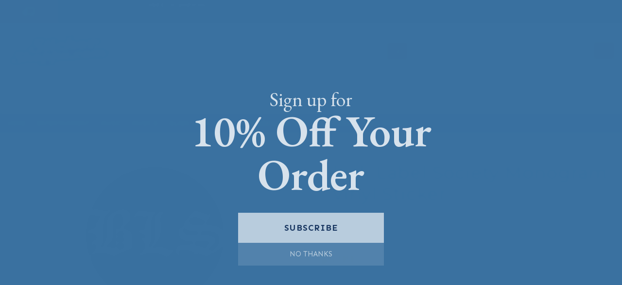

--- FILE ---
content_type: text/html; charset=UTF-8
request_url: https://www.stickershoppe.com/mm5/themes/shadows/extensions/gd-waitlist/gd-waitlist_token.php
body_size: -71
content:
1769898856